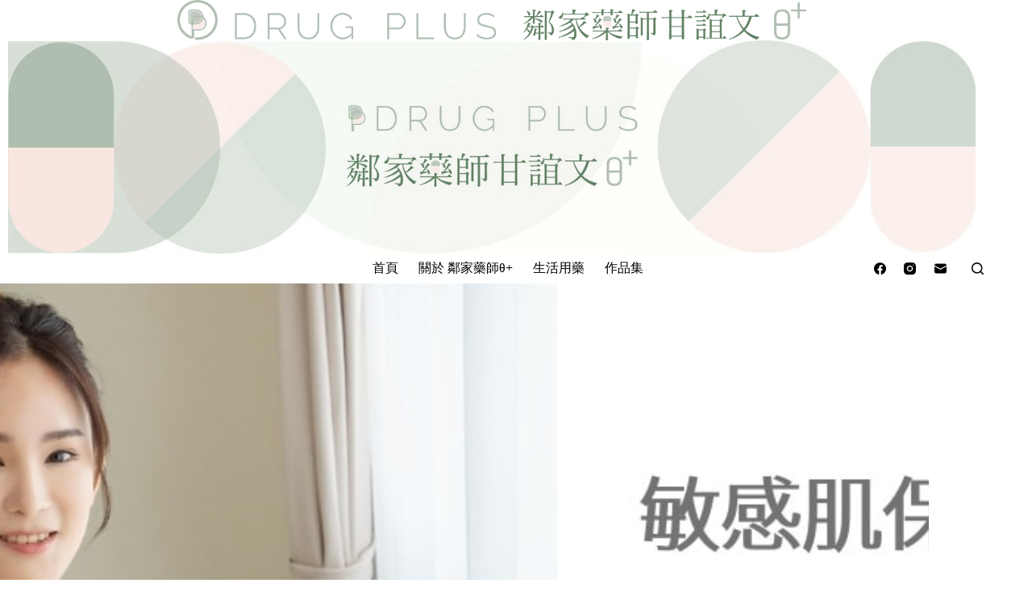

--- FILE ---
content_type: text/html
request_url: https://drugplus.tw/
body_size: 12768
content:
<!doctype html>
<html lang="zh-TW">
<head>
	
	<meta charset="UTF-8">
	<meta name="viewport" content="width=device-width, initial-scale=1, maximum-scale=5, viewport-fit=cover">
	<link rel="profile" href="https://gmpg.org/xfn/11">

	<title>鄰家藥師甘誼文θ+​ &#8211; 斜槓藥師 θ+鄰家藥師，藥局藥師、正確用藥講師、健康媒體專欄作者</title>
<meta name='robots' content='max-image-preview:large, max-snippet:-1, max-video-preview:-1' />
<link rel="canonical" href="https://drugplus.tw/">
<meta name="description" content="斜槓藥師 θ+鄰家藥師，藥局藥師、正確用藥講師、健康媒體專欄作者">
<meta property="og:title" content="鄰家藥師甘誼文θ+​ &#8211; 斜槓藥師 θ+鄰家藥師，藥局藥師、正確用藥講師、健康媒體專欄作者">
<meta property="og:type" content="website">
<meta property="og:description" content="斜槓藥師 θ+鄰家藥師，藥局藥師、正確用藥講師、健康媒體專欄作者">
<meta property="og:url" content="https://drugplus.tw/">
<meta property="og:locale" content="zh_TW">
<meta property="og:site_name" content="鄰家藥師甘誼文θ+​">
<meta name="twitter:card" content="summary_large_image">
<link rel='dns-prefetch' href='//fonts.googleapis.com' />
<style id='wp-img-auto-sizes-contain-inline-css'>
img:is([sizes=auto i],[sizes^="auto," i]){contain-intrinsic-size:3000px 1500px}
/*# sourceURL=wp-img-auto-sizes-contain-inline-css */
</style>
<link rel='stylesheet' id='blocksy-dynamic-global-css' href='https://drugplus.tw/wp-content/uploads/blocksy/css/global.css?ver=81410' media='all' />
<link rel='stylesheet' id='sbi_styles-css' href='https://drugplus.tw/wp-content/plugins/instagram-feed/css/sbi-styles.min.css?ver=6.10.0' media='all' />
<link rel='stylesheet' id='wp-block-library-css' href='https://drugplus.tw/wp-includes/css/dist/block-library/style.min.css?ver=6.9' media='all' />
<style id='global-styles-inline-css'>
:root{--wp--preset--aspect-ratio--square: 1;--wp--preset--aspect-ratio--4-3: 4/3;--wp--preset--aspect-ratio--3-4: 3/4;--wp--preset--aspect-ratio--3-2: 3/2;--wp--preset--aspect-ratio--2-3: 2/3;--wp--preset--aspect-ratio--16-9: 16/9;--wp--preset--aspect-ratio--9-16: 9/16;--wp--preset--color--black: #000000;--wp--preset--color--cyan-bluish-gray: #abb8c3;--wp--preset--color--white: #ffffff;--wp--preset--color--pale-pink: #f78da7;--wp--preset--color--vivid-red: #cf2e2e;--wp--preset--color--luminous-vivid-orange: #ff6900;--wp--preset--color--luminous-vivid-amber: #fcb900;--wp--preset--color--light-green-cyan: #7bdcb5;--wp--preset--color--vivid-green-cyan: #00d084;--wp--preset--color--pale-cyan-blue: #8ed1fc;--wp--preset--color--vivid-cyan-blue: #0693e3;--wp--preset--color--vivid-purple: #9b51e0;--wp--preset--color--palette-color-1: var(--theme-palette-color-1, #FB7258);--wp--preset--color--palette-color-2: var(--theme-palette-color-2, #F74D67);--wp--preset--color--palette-color-3: var(--theme-palette-color-3, #6e6d76);--wp--preset--color--palette-color-4: var(--theme-palette-color-4, #0e0c1b);--wp--preset--color--palette-color-5: var(--theme-palette-color-5, #DFDFE2);--wp--preset--color--palette-color-6: var(--theme-palette-color-6, #F4F4F5);--wp--preset--color--palette-color-7: var(--theme-palette-color-7, #FBFBFB);--wp--preset--color--palette-color-8: var(--theme-palette-color-8, #ffffff);--wp--preset--gradient--vivid-cyan-blue-to-vivid-purple: linear-gradient(135deg,rgb(6,147,227) 0%,rgb(155,81,224) 100%);--wp--preset--gradient--light-green-cyan-to-vivid-green-cyan: linear-gradient(135deg,rgb(122,220,180) 0%,rgb(0,208,130) 100%);--wp--preset--gradient--luminous-vivid-amber-to-luminous-vivid-orange: linear-gradient(135deg,rgb(252,185,0) 0%,rgb(255,105,0) 100%);--wp--preset--gradient--luminous-vivid-orange-to-vivid-red: linear-gradient(135deg,rgb(255,105,0) 0%,rgb(207,46,46) 100%);--wp--preset--gradient--very-light-gray-to-cyan-bluish-gray: linear-gradient(135deg,rgb(238,238,238) 0%,rgb(169,184,195) 100%);--wp--preset--gradient--cool-to-warm-spectrum: linear-gradient(135deg,rgb(74,234,220) 0%,rgb(151,120,209) 20%,rgb(207,42,186) 40%,rgb(238,44,130) 60%,rgb(251,105,98) 80%,rgb(254,248,76) 100%);--wp--preset--gradient--blush-light-purple: linear-gradient(135deg,rgb(255,206,236) 0%,rgb(152,150,240) 100%);--wp--preset--gradient--blush-bordeaux: linear-gradient(135deg,rgb(254,205,165) 0%,rgb(254,45,45) 50%,rgb(107,0,62) 100%);--wp--preset--gradient--luminous-dusk: linear-gradient(135deg,rgb(255,203,112) 0%,rgb(199,81,192) 50%,rgb(65,88,208) 100%);--wp--preset--gradient--pale-ocean: linear-gradient(135deg,rgb(255,245,203) 0%,rgb(182,227,212) 50%,rgb(51,167,181) 100%);--wp--preset--gradient--electric-grass: linear-gradient(135deg,rgb(202,248,128) 0%,rgb(113,206,126) 100%);--wp--preset--gradient--midnight: linear-gradient(135deg,rgb(2,3,129) 0%,rgb(40,116,252) 100%);--wp--preset--gradient--juicy-peach: linear-gradient(to right, #ffecd2 0%, #fcb69f 100%);--wp--preset--gradient--young-passion: linear-gradient(to right, #ff8177 0%, #ff867a 0%, #ff8c7f 21%, #f99185 52%, #cf556c 78%, #b12a5b 100%);--wp--preset--gradient--true-sunset: linear-gradient(to right, #fa709a 0%, #fee140 100%);--wp--preset--gradient--morpheus-den: linear-gradient(to top, #30cfd0 0%, #330867 100%);--wp--preset--gradient--plum-plate: linear-gradient(135deg, #667eea 0%, #764ba2 100%);--wp--preset--gradient--aqua-splash: linear-gradient(15deg, #13547a 0%, #80d0c7 100%);--wp--preset--gradient--love-kiss: linear-gradient(to top, #ff0844 0%, #ffb199 100%);--wp--preset--gradient--new-retrowave: linear-gradient(to top, #3b41c5 0%, #a981bb 49%, #ffc8a9 100%);--wp--preset--gradient--plum-bath: linear-gradient(to top, #cc208e 0%, #6713d2 100%);--wp--preset--gradient--high-flight: linear-gradient(to right, #0acffe 0%, #495aff 100%);--wp--preset--gradient--teen-party: linear-gradient(-225deg, #FF057C 0%, #8D0B93 50%, #321575 100%);--wp--preset--gradient--fabled-sunset: linear-gradient(-225deg, #231557 0%, #44107A 29%, #FF1361 67%, #FFF800 100%);--wp--preset--gradient--arielle-smile: radial-gradient(circle 248px at center, #16d9e3 0%, #30c7ec 47%, #46aef7 100%);--wp--preset--gradient--itmeo-branding: linear-gradient(180deg, #2af598 0%, #009efd 100%);--wp--preset--gradient--deep-blue: linear-gradient(to right, #6a11cb 0%, #2575fc 100%);--wp--preset--gradient--strong-bliss: linear-gradient(to right, #f78ca0 0%, #f9748f 19%, #fd868c 60%, #fe9a8b 100%);--wp--preset--gradient--sweet-period: linear-gradient(to top, #3f51b1 0%, #5a55ae 13%, #7b5fac 25%, #8f6aae 38%, #a86aa4 50%, #cc6b8e 62%, #f18271 75%, #f3a469 87%, #f7c978 100%);--wp--preset--gradient--purple-division: linear-gradient(to top, #7028e4 0%, #e5b2ca 100%);--wp--preset--gradient--cold-evening: linear-gradient(to top, #0c3483 0%, #a2b6df 100%, #6b8cce 100%, #a2b6df 100%);--wp--preset--gradient--mountain-rock: linear-gradient(to right, #868f96 0%, #596164 100%);--wp--preset--gradient--desert-hump: linear-gradient(to top, #c79081 0%, #dfa579 100%);--wp--preset--gradient--ethernal-constance: linear-gradient(to top, #09203f 0%, #537895 100%);--wp--preset--gradient--happy-memories: linear-gradient(-60deg, #ff5858 0%, #f09819 100%);--wp--preset--gradient--grown-early: linear-gradient(to top, #0ba360 0%, #3cba92 100%);--wp--preset--gradient--morning-salad: linear-gradient(-225deg, #B7F8DB 0%, #50A7C2 100%);--wp--preset--gradient--night-call: linear-gradient(-225deg, #AC32E4 0%, #7918F2 48%, #4801FF 100%);--wp--preset--gradient--mind-crawl: linear-gradient(-225deg, #473B7B 0%, #3584A7 51%, #30D2BE 100%);--wp--preset--gradient--angel-care: linear-gradient(-225deg, #FFE29F 0%, #FFA99F 48%, #FF719A 100%);--wp--preset--gradient--juicy-cake: linear-gradient(to top, #e14fad 0%, #f9d423 100%);--wp--preset--gradient--rich-metal: linear-gradient(to right, #d7d2cc 0%, #304352 100%);--wp--preset--gradient--mole-hall: linear-gradient(-20deg, #616161 0%, #9bc5c3 100%);--wp--preset--gradient--cloudy-knoxville: linear-gradient(120deg, #fdfbfb 0%, #ebedee 100%);--wp--preset--gradient--soft-grass: linear-gradient(to top, #c1dfc4 0%, #deecdd 100%);--wp--preset--gradient--saint-petersburg: linear-gradient(135deg, #f5f7fa 0%, #c3cfe2 100%);--wp--preset--gradient--everlasting-sky: linear-gradient(135deg, #fdfcfb 0%, #e2d1c3 100%);--wp--preset--gradient--kind-steel: linear-gradient(-20deg, #e9defa 0%, #fbfcdb 100%);--wp--preset--gradient--over-sun: linear-gradient(60deg, #abecd6 0%, #fbed96 100%);--wp--preset--gradient--premium-white: linear-gradient(to top, #d5d4d0 0%, #d5d4d0 1%, #eeeeec 31%, #efeeec 75%, #e9e9e7 100%);--wp--preset--gradient--clean-mirror: linear-gradient(45deg, #93a5cf 0%, #e4efe9 100%);--wp--preset--gradient--wild-apple: linear-gradient(to top, #d299c2 0%, #fef9d7 100%);--wp--preset--gradient--snow-again: linear-gradient(to top, #e6e9f0 0%, #eef1f5 100%);--wp--preset--gradient--confident-cloud: linear-gradient(to top, #dad4ec 0%, #dad4ec 1%, #f3e7e9 100%);--wp--preset--gradient--glass-water: linear-gradient(to top, #dfe9f3 0%, white 100%);--wp--preset--gradient--perfect-white: linear-gradient(-225deg, #E3FDF5 0%, #FFE6FA 100%);--wp--preset--font-size--small: 13px;--wp--preset--font-size--medium: 20px;--wp--preset--font-size--large: clamp(22px, 1.375rem + ((1vw - 3.2px) * 0.625), 30px);--wp--preset--font-size--x-large: clamp(30px, 1.875rem + ((1vw - 3.2px) * 1.563), 50px);--wp--preset--font-size--xx-large: clamp(45px, 2.813rem + ((1vw - 3.2px) * 2.734), 80px);--wp--preset--spacing--20: 0.44rem;--wp--preset--spacing--30: 0.67rem;--wp--preset--spacing--40: 1rem;--wp--preset--spacing--50: 1.5rem;--wp--preset--spacing--60: 2.25rem;--wp--preset--spacing--70: 3.38rem;--wp--preset--spacing--80: 5.06rem;--wp--preset--shadow--natural: 6px 6px 9px rgba(0, 0, 0, 0.2);--wp--preset--shadow--deep: 12px 12px 50px rgba(0, 0, 0, 0.4);--wp--preset--shadow--sharp: 6px 6px 0px rgba(0, 0, 0, 0.2);--wp--preset--shadow--outlined: 6px 6px 0px -3px rgb(255, 255, 255), 6px 6px rgb(0, 0, 0);--wp--preset--shadow--crisp: 6px 6px 0px rgb(0, 0, 0);}:root { --wp--style--global--content-size: var(--theme-block-max-width);--wp--style--global--wide-size: var(--theme-block-wide-max-width); }:where(body) { margin: 0; }.wp-site-blocks > .alignleft { float: left; margin-right: 2em; }.wp-site-blocks > .alignright { float: right; margin-left: 2em; }.wp-site-blocks > .aligncenter { justify-content: center; margin-left: auto; margin-right: auto; }:where(.wp-site-blocks) > * { margin-block-start: var(--theme-content-spacing); margin-block-end: 0; }:where(.wp-site-blocks) > :first-child { margin-block-start: 0; }:where(.wp-site-blocks) > :last-child { margin-block-end: 0; }:root { --wp--style--block-gap: var(--theme-content-spacing); }:root :where(.is-layout-flow) > :first-child{margin-block-start: 0;}:root :where(.is-layout-flow) > :last-child{margin-block-end: 0;}:root :where(.is-layout-flow) > *{margin-block-start: var(--theme-content-spacing);margin-block-end: 0;}:root :where(.is-layout-constrained) > :first-child{margin-block-start: 0;}:root :where(.is-layout-constrained) > :last-child{margin-block-end: 0;}:root :where(.is-layout-constrained) > *{margin-block-start: var(--theme-content-spacing);margin-block-end: 0;}:root :where(.is-layout-flex){gap: var(--theme-content-spacing);}:root :where(.is-layout-grid){gap: var(--theme-content-spacing);}.is-layout-flow > .alignleft{float: left;margin-inline-start: 0;margin-inline-end: 2em;}.is-layout-flow > .alignright{float: right;margin-inline-start: 2em;margin-inline-end: 0;}.is-layout-flow > .aligncenter{margin-left: auto !important;margin-right: auto !important;}.is-layout-constrained > .alignleft{float: left;margin-inline-start: 0;margin-inline-end: 2em;}.is-layout-constrained > .alignright{float: right;margin-inline-start: 2em;margin-inline-end: 0;}.is-layout-constrained > .aligncenter{margin-left: auto !important;margin-right: auto !important;}.is-layout-constrained > :where(:not(.alignleft):not(.alignright):not(.alignfull)){max-width: var(--wp--style--global--content-size);margin-left: auto !important;margin-right: auto !important;}.is-layout-constrained > .alignwide{max-width: var(--wp--style--global--wide-size);}body .is-layout-flex{display: flex;}.is-layout-flex{flex-wrap: wrap;align-items: center;}.is-layout-flex > :is(*, div){margin: 0;}body .is-layout-grid{display: grid;}.is-layout-grid > :is(*, div){margin: 0;}body{padding-top: 0px;padding-right: 0px;padding-bottom: 0px;padding-left: 0px;}:root :where(.wp-element-button, .wp-block-button__link){font-style: inherit;font-weight: inherit;letter-spacing: inherit;text-transform: inherit;}.has-black-color{color: var(--wp--preset--color--black) !important;}.has-cyan-bluish-gray-color{color: var(--wp--preset--color--cyan-bluish-gray) !important;}.has-white-color{color: var(--wp--preset--color--white) !important;}.has-pale-pink-color{color: var(--wp--preset--color--pale-pink) !important;}.has-vivid-red-color{color: var(--wp--preset--color--vivid-red) !important;}.has-luminous-vivid-orange-color{color: var(--wp--preset--color--luminous-vivid-orange) !important;}.has-luminous-vivid-amber-color{color: var(--wp--preset--color--luminous-vivid-amber) !important;}.has-light-green-cyan-color{color: var(--wp--preset--color--light-green-cyan) !important;}.has-vivid-green-cyan-color{color: var(--wp--preset--color--vivid-green-cyan) !important;}.has-pale-cyan-blue-color{color: var(--wp--preset--color--pale-cyan-blue) !important;}.has-vivid-cyan-blue-color{color: var(--wp--preset--color--vivid-cyan-blue) !important;}.has-vivid-purple-color{color: var(--wp--preset--color--vivid-purple) !important;}.has-palette-color-1-color{color: var(--wp--preset--color--palette-color-1) !important;}.has-palette-color-2-color{color: var(--wp--preset--color--palette-color-2) !important;}.has-palette-color-3-color{color: var(--wp--preset--color--palette-color-3) !important;}.has-palette-color-4-color{color: var(--wp--preset--color--palette-color-4) !important;}.has-palette-color-5-color{color: var(--wp--preset--color--palette-color-5) !important;}.has-palette-color-6-color{color: var(--wp--preset--color--palette-color-6) !important;}.has-palette-color-7-color{color: var(--wp--preset--color--palette-color-7) !important;}.has-palette-color-8-color{color: var(--wp--preset--color--palette-color-8) !important;}.has-black-background-color{background-color: var(--wp--preset--color--black) !important;}.has-cyan-bluish-gray-background-color{background-color: var(--wp--preset--color--cyan-bluish-gray) !important;}.has-white-background-color{background-color: var(--wp--preset--color--white) !important;}.has-pale-pink-background-color{background-color: var(--wp--preset--color--pale-pink) !important;}.has-vivid-red-background-color{background-color: var(--wp--preset--color--vivid-red) !important;}.has-luminous-vivid-orange-background-color{background-color: var(--wp--preset--color--luminous-vivid-orange) !important;}.has-luminous-vivid-amber-background-color{background-color: var(--wp--preset--color--luminous-vivid-amber) !important;}.has-light-green-cyan-background-color{background-color: var(--wp--preset--color--light-green-cyan) !important;}.has-vivid-green-cyan-background-color{background-color: var(--wp--preset--color--vivid-green-cyan) !important;}.has-pale-cyan-blue-background-color{background-color: var(--wp--preset--color--pale-cyan-blue) !important;}.has-vivid-cyan-blue-background-color{background-color: var(--wp--preset--color--vivid-cyan-blue) !important;}.has-vivid-purple-background-color{background-color: var(--wp--preset--color--vivid-purple) !important;}.has-palette-color-1-background-color{background-color: var(--wp--preset--color--palette-color-1) !important;}.has-palette-color-2-background-color{background-color: var(--wp--preset--color--palette-color-2) !important;}.has-palette-color-3-background-color{background-color: var(--wp--preset--color--palette-color-3) !important;}.has-palette-color-4-background-color{background-color: var(--wp--preset--color--palette-color-4) !important;}.has-palette-color-5-background-color{background-color: var(--wp--preset--color--palette-color-5) !important;}.has-palette-color-6-background-color{background-color: var(--wp--preset--color--palette-color-6) !important;}.has-palette-color-7-background-color{background-color: var(--wp--preset--color--palette-color-7) !important;}.has-palette-color-8-background-color{background-color: var(--wp--preset--color--palette-color-8) !important;}.has-black-border-color{border-color: var(--wp--preset--color--black) !important;}.has-cyan-bluish-gray-border-color{border-color: var(--wp--preset--color--cyan-bluish-gray) !important;}.has-white-border-color{border-color: var(--wp--preset--color--white) !important;}.has-pale-pink-border-color{border-color: var(--wp--preset--color--pale-pink) !important;}.has-vivid-red-border-color{border-color: var(--wp--preset--color--vivid-red) !important;}.has-luminous-vivid-orange-border-color{border-color: var(--wp--preset--color--luminous-vivid-orange) !important;}.has-luminous-vivid-amber-border-color{border-color: var(--wp--preset--color--luminous-vivid-amber) !important;}.has-light-green-cyan-border-color{border-color: var(--wp--preset--color--light-green-cyan) !important;}.has-vivid-green-cyan-border-color{border-color: var(--wp--preset--color--vivid-green-cyan) !important;}.has-pale-cyan-blue-border-color{border-color: var(--wp--preset--color--pale-cyan-blue) !important;}.has-vivid-cyan-blue-border-color{border-color: var(--wp--preset--color--vivid-cyan-blue) !important;}.has-vivid-purple-border-color{border-color: var(--wp--preset--color--vivid-purple) !important;}.has-palette-color-1-border-color{border-color: var(--wp--preset--color--palette-color-1) !important;}.has-palette-color-2-border-color{border-color: var(--wp--preset--color--palette-color-2) !important;}.has-palette-color-3-border-color{border-color: var(--wp--preset--color--palette-color-3) !important;}.has-palette-color-4-border-color{border-color: var(--wp--preset--color--palette-color-4) !important;}.has-palette-color-5-border-color{border-color: var(--wp--preset--color--palette-color-5) !important;}.has-palette-color-6-border-color{border-color: var(--wp--preset--color--palette-color-6) !important;}.has-palette-color-7-border-color{border-color: var(--wp--preset--color--palette-color-7) !important;}.has-palette-color-8-border-color{border-color: var(--wp--preset--color--palette-color-8) !important;}.has-vivid-cyan-blue-to-vivid-purple-gradient-background{background: var(--wp--preset--gradient--vivid-cyan-blue-to-vivid-purple) !important;}.has-light-green-cyan-to-vivid-green-cyan-gradient-background{background: var(--wp--preset--gradient--light-green-cyan-to-vivid-green-cyan) !important;}.has-luminous-vivid-amber-to-luminous-vivid-orange-gradient-background{background: var(--wp--preset--gradient--luminous-vivid-amber-to-luminous-vivid-orange) !important;}.has-luminous-vivid-orange-to-vivid-red-gradient-background{background: var(--wp--preset--gradient--luminous-vivid-orange-to-vivid-red) !important;}.has-very-light-gray-to-cyan-bluish-gray-gradient-background{background: var(--wp--preset--gradient--very-light-gray-to-cyan-bluish-gray) !important;}.has-cool-to-warm-spectrum-gradient-background{background: var(--wp--preset--gradient--cool-to-warm-spectrum) !important;}.has-blush-light-purple-gradient-background{background: var(--wp--preset--gradient--blush-light-purple) !important;}.has-blush-bordeaux-gradient-background{background: var(--wp--preset--gradient--blush-bordeaux) !important;}.has-luminous-dusk-gradient-background{background: var(--wp--preset--gradient--luminous-dusk) !important;}.has-pale-ocean-gradient-background{background: var(--wp--preset--gradient--pale-ocean) !important;}.has-electric-grass-gradient-background{background: var(--wp--preset--gradient--electric-grass) !important;}.has-midnight-gradient-background{background: var(--wp--preset--gradient--midnight) !important;}.has-juicy-peach-gradient-background{background: var(--wp--preset--gradient--juicy-peach) !important;}.has-young-passion-gradient-background{background: var(--wp--preset--gradient--young-passion) !important;}.has-true-sunset-gradient-background{background: var(--wp--preset--gradient--true-sunset) !important;}.has-morpheus-den-gradient-background{background: var(--wp--preset--gradient--morpheus-den) !important;}.has-plum-plate-gradient-background{background: var(--wp--preset--gradient--plum-plate) !important;}.has-aqua-splash-gradient-background{background: var(--wp--preset--gradient--aqua-splash) !important;}.has-love-kiss-gradient-background{background: var(--wp--preset--gradient--love-kiss) !important;}.has-new-retrowave-gradient-background{background: var(--wp--preset--gradient--new-retrowave) !important;}.has-plum-bath-gradient-background{background: var(--wp--preset--gradient--plum-bath) !important;}.has-high-flight-gradient-background{background: var(--wp--preset--gradient--high-flight) !important;}.has-teen-party-gradient-background{background: var(--wp--preset--gradient--teen-party) !important;}.has-fabled-sunset-gradient-background{background: var(--wp--preset--gradient--fabled-sunset) !important;}.has-arielle-smile-gradient-background{background: var(--wp--preset--gradient--arielle-smile) !important;}.has-itmeo-branding-gradient-background{background: var(--wp--preset--gradient--itmeo-branding) !important;}.has-deep-blue-gradient-background{background: var(--wp--preset--gradient--deep-blue) !important;}.has-strong-bliss-gradient-background{background: var(--wp--preset--gradient--strong-bliss) !important;}.has-sweet-period-gradient-background{background: var(--wp--preset--gradient--sweet-period) !important;}.has-purple-division-gradient-background{background: var(--wp--preset--gradient--purple-division) !important;}.has-cold-evening-gradient-background{background: var(--wp--preset--gradient--cold-evening) !important;}.has-mountain-rock-gradient-background{background: var(--wp--preset--gradient--mountain-rock) !important;}.has-desert-hump-gradient-background{background: var(--wp--preset--gradient--desert-hump) !important;}.has-ethernal-constance-gradient-background{background: var(--wp--preset--gradient--ethernal-constance) !important;}.has-happy-memories-gradient-background{background: var(--wp--preset--gradient--happy-memories) !important;}.has-grown-early-gradient-background{background: var(--wp--preset--gradient--grown-early) !important;}.has-morning-salad-gradient-background{background: var(--wp--preset--gradient--morning-salad) !important;}.has-night-call-gradient-background{background: var(--wp--preset--gradient--night-call) !important;}.has-mind-crawl-gradient-background{background: var(--wp--preset--gradient--mind-crawl) !important;}.has-angel-care-gradient-background{background: var(--wp--preset--gradient--angel-care) !important;}.has-juicy-cake-gradient-background{background: var(--wp--preset--gradient--juicy-cake) !important;}.has-rich-metal-gradient-background{background: var(--wp--preset--gradient--rich-metal) !important;}.has-mole-hall-gradient-background{background: var(--wp--preset--gradient--mole-hall) !important;}.has-cloudy-knoxville-gradient-background{background: var(--wp--preset--gradient--cloudy-knoxville) !important;}.has-soft-grass-gradient-background{background: var(--wp--preset--gradient--soft-grass) !important;}.has-saint-petersburg-gradient-background{background: var(--wp--preset--gradient--saint-petersburg) !important;}.has-everlasting-sky-gradient-background{background: var(--wp--preset--gradient--everlasting-sky) !important;}.has-kind-steel-gradient-background{background: var(--wp--preset--gradient--kind-steel) !important;}.has-over-sun-gradient-background{background: var(--wp--preset--gradient--over-sun) !important;}.has-premium-white-gradient-background{background: var(--wp--preset--gradient--premium-white) !important;}.has-clean-mirror-gradient-background{background: var(--wp--preset--gradient--clean-mirror) !important;}.has-wild-apple-gradient-background{background: var(--wp--preset--gradient--wild-apple) !important;}.has-snow-again-gradient-background{background: var(--wp--preset--gradient--snow-again) !important;}.has-confident-cloud-gradient-background{background: var(--wp--preset--gradient--confident-cloud) !important;}.has-glass-water-gradient-background{background: var(--wp--preset--gradient--glass-water) !important;}.has-perfect-white-gradient-background{background: var(--wp--preset--gradient--perfect-white) !important;}.has-small-font-size{font-size: var(--wp--preset--font-size--small) !important;}.has-medium-font-size{font-size: var(--wp--preset--font-size--medium) !important;}.has-large-font-size{font-size: var(--wp--preset--font-size--large) !important;}.has-x-large-font-size{font-size: var(--wp--preset--font-size--x-large) !important;}.has-xx-large-font-size{font-size: var(--wp--preset--font-size--xx-large) !important;}
:root :where(.wp-block-pullquote){font-size: clamp(0.984em, 0.984rem + ((1vw - 0.2em) * 0.645), 1.5em);line-height: 1.6;}
/*# sourceURL=global-styles-inline-css */
</style>
<link rel='stylesheet' id='ct-main-styles-css' href='https://drugplus.tw/wp-content/themes/blocksy/static/bundle/main.min.css?ver=2.1.25' media='all' />
<link rel='stylesheet' id='ct-admin-frontend-styles-css' href='https://drugplus.tw/wp-content/themes/blocksy/static/bundle/admin-frontend.min.css?ver=2.1.25' media='all' />
<link rel='stylesheet' id='ct-elementor-styles-css' href='https://drugplus.tw/wp-content/themes/blocksy/static/bundle/elementor-frontend.min.css?ver=2.1.25' media='all' />
<link rel='stylesheet' id='ct-sidebar-styles-css' href='https://drugplus.tw/wp-content/themes/blocksy/static/bundle/sidebar.min.css?ver=2.1.25' media='all' />
<link rel='stylesheet' id='chld_thm_cfg_child-css' href='https://drugplus.tw/wp-content/themes/blocksy-child/style.css?ver=6.9' media='all' />
<link rel='stylesheet' id='blocksy-fonts-font-source-google-css' href='https://fonts.googleapis.com/css2?family=Noto%20Serif%20TC:wght@700&#038;display=swap' media='all' />
<link rel="preconnect" href="https://fonts.gstatic.com/" crossorigin /><link rel="preconnect" href="https://fonts.googleapis.com/" crossorigin /><noscript><link rel='stylesheet' href='https://drugplus.tw/wp-content/themes/blocksy/static/bundle/no-scripts.min.css' type='text/css'></noscript>

<!-- Google tag (gtag.js) -->
<script async src="https://www.googletagmanager.com/gtag/js?id=G-NEGLKJX303"></script>
<script>
  window.dataLayer = window.dataLayer || [];
  function gtag(){dataLayer.push(arguments);}
  gtag('js', new Date());

  gtag('config', 'G-NEGLKJX303');
</script>
<link rel="icon" href="https://drugplus.tw/wp-content/uploads/2022/08/cropped-220822_Icon.jpg" sizes="32x32" />
<link rel="icon" href="https://drugplus.tw/wp-content/uploads/2022/08/cropped-220822_Icon.jpg" sizes="192x192" />
<link rel="apple-touch-icon" href="https://drugplus.tw/wp-content/uploads/2022/08/cropped-220822_Icon.jpg" />
<meta name="msapplication-TileImage" content="https://drugplus.tw/wp-content/uploads/2022/08/cropped-220822_Icon.jpg" />
		<style id="wp-custom-css">
			.entry-content h2 {
    font-family: 'Noto Serif TC', sans-serif;
    color:rgba(249, 133, 150, 0.64);
    font-weight: 700;
    font-size: 22px;
    background-color: #F7F7F7;
    border-left: 5px solid rgba(93, 112, 97, 0.94);
    margin: 40px 0 20px;
    padding: 5px 0 5px 15px;
}		</style>
			</head>


<body class="home blog wp-custom-logo wp-embed-responsive wp-theme-blocksy wp-child-theme-blocksy-child" data-link="type-3" data-prefix="blog" data-header="type-1:sticky" data-footer="type-1">

<a class="skip-link screen-reader-text" href="#main">跳至主要內容</a><div class="ct-drawer-canvas" data-location="start">
		<div id="search-modal" class="ct-panel" data-behaviour="modal" role="dialog" aria-label="搜尋對話框" inert>
			<div class="ct-panel-actions">
				<button class="ct-toggle-close" data-type="type-1" aria-label="關閉搜尋互動視窗">
					<svg class="ct-icon" width="12" height="12" viewBox="0 0 15 15"><path d="M1 15a1 1 0 01-.71-.29 1 1 0 010-1.41l5.8-5.8-5.8-5.8A1 1 0 011.7.29l5.8 5.8 5.8-5.8a1 1 0 011.41 1.41l-5.8 5.8 5.8 5.8a1 1 0 01-1.41 1.41l-5.8-5.8-5.8 5.8A1 1 0 011 15z"/></svg>				</button>
			</div>

			<div class="ct-panel-content">
				

<form role="search" method="get" class="ct-search-form"  action="https://drugplus.tw/" aria-haspopup="listbox" data-live-results="thumbs">

	<input
		type="search" class="modal-field"		placeholder="搜尋"
		value=""
		name="s"
		autocomplete="off"
		title="搜尋..."
		aria-label="搜尋..."
			>

	<div class="ct-search-form-controls">
		
		<button type="submit" class="wp-element-button" data-button="icon" aria-label="搜尋按鈕">
			<svg class="ct-icon ct-search-button-content" aria-hidden="true" width="15" height="15" viewBox="0 0 15 15"><path d="M14.8,13.7L12,11c0.9-1.2,1.5-2.6,1.5-4.2c0-3.7-3-6.8-6.8-6.8S0,3,0,6.8s3,6.8,6.8,6.8c1.6,0,3.1-0.6,4.2-1.5l2.8,2.8c0.1,0.1,0.3,0.2,0.5,0.2s0.4-0.1,0.5-0.2C15.1,14.5,15.1,14,14.8,13.7z M1.5,6.8c0-2.9,2.4-5.2,5.2-5.2S12,3.9,12,6.8S9.6,12,6.8,12S1.5,9.6,1.5,6.8z"/></svg>
			<span class="ct-ajax-loader">
				<svg viewBox="0 0 24 24">
					<circle cx="12" cy="12" r="10" opacity="0.2" fill="none" stroke="currentColor" stroke-miterlimit="10" stroke-width="2"/>

					<path d="m12,2c5.52,0,10,4.48,10,10" fill="none" stroke="currentColor" stroke-linecap="round" stroke-miterlimit="10" stroke-width="2">
						<animateTransform
							attributeName="transform"
							attributeType="XML"
							type="rotate"
							dur="0.6s"
							from="0 12 12"
							to="360 12 12"
							repeatCount="indefinite"
						/>
					</path>
				</svg>
			</span>
		</button>

		
					<input type="hidden" name="ct_post_type" value="post:page">
		
		

			</div>

			<div class="screen-reader-text" aria-live="polite" role="status">
			找不到符合條件的結果		</div>
	
</form>


			</div>
		</div>

		<div id="offcanvas" class="ct-panel ct-header" data-behaviour="left-side" role="dialog" aria-label="滑入對話框" inert=""><div class="ct-panel-inner">
		<div class="ct-panel-actions">
			
			<button class="ct-toggle-close" data-type="type-2" aria-label="關閉側選單">
				<svg class="ct-icon" width="12" height="12" viewBox="0 0 15 15"><path d="M1 15a1 1 0 01-.71-.29 1 1 0 010-1.41l5.8-5.8-5.8-5.8A1 1 0 011.7.29l5.8 5.8 5.8-5.8a1 1 0 011.41 1.41l-5.8 5.8 5.8 5.8a1 1 0 01-1.41 1.41l-5.8-5.8-5.8 5.8A1 1 0 011 15z"/></svg>
			</button>
		</div>
		<div class="ct-panel-content" data-device="desktop"><div class="ct-panel-content-inner"></div></div><div class="ct-panel-content" data-device="mobile"><div class="ct-panel-content-inner">
<div
	class="ct-header-socials "
	data-id="socials">

	
		<div class="ct-social-box" data-color="custom" data-icon-size="custom" data-icons-type="rounded:solid" >
			
			
							
				<a href="#" data-network="facebook" aria-label="Facebook" target="_blank" rel="noopener noreferrer nofollow">
					<span class="ct-icon-container">
					<svg
					width="20px"
					height="20px"
					viewBox="0 0 20 20"
					aria-hidden="true">
						<path d="M20,10.1c0-5.5-4.5-10-10-10S0,4.5,0,10.1c0,5,3.7,9.1,8.4,9.9v-7H5.9v-2.9h2.5V7.9C8.4,5.4,9.9,4,12.2,4c1.1,0,2.2,0.2,2.2,0.2v2.5h-1.3c-1.2,0-1.6,0.8-1.6,1.6v1.9h2.8L13.9,13h-2.3v7C16.3,19.2,20,15.1,20,10.1z"/>
					</svg>
				</span>				</a>
							
				<a href="#" data-network="instagram" aria-label="Instagram" target="_blank" rel="noopener noreferrer nofollow">
					<span class="ct-icon-container">
					<svg
					width="20"
					height="20"
					viewBox="0 0 20 20"
					aria-hidden="true">
						<circle cx="10" cy="10" r="3.3"/>
						<path d="M14.2,0H5.8C2.6,0,0,2.6,0,5.8v8.3C0,17.4,2.6,20,5.8,20h8.3c3.2,0,5.8-2.6,5.8-5.8V5.8C20,2.6,17.4,0,14.2,0zM10,15c-2.8,0-5-2.2-5-5s2.2-5,5-5s5,2.2,5,5S12.8,15,10,15z M15.8,5C15.4,5,15,4.6,15,4.2s0.4-0.8,0.8-0.8s0.8,0.4,0.8,0.8S16.3,5,15.8,5z"/>
					</svg>
				</span>				</a>
							
				<a href="#" data-network="email" aria-label="電子郵件" target="_blank" rel="noopener noreferrer nofollow">
					<span class="ct-icon-container">
					<svg
					width="20"
					height="20"
					viewBox="0 0 20 20"
					aria-hidden="true">
						<path d="M10,10.1L0,4.7C0.1,3.2,1.4,2,3,2h14c1.6,0,2.9,1.2,3,2.8L10,10.1z M10,11.8c-0.1,0-0.2,0-0.4-0.1L0,6.4V15c0,1.7,1.3,3,3,3h4.9h4.3H17c1.7,0,3-1.3,3-3V6.4l-9.6,5.2C10.2,11.7,10.1,11.7,10,11.8z"/>
					</svg>
				</span>				</a>
			
			
					</div>

	
</div>

<nav
	class="mobile-menu menu-container"
	data-id="mobile-menu" data-interaction="click" data-toggle-type="type-1" data-submenu-dots="yes"	aria-label="pc+m">

	<ul id="menu-pcm-1" class=""><li class="menu-item menu-item-type-custom menu-item-object-custom current-menu-item current_page_item menu-item-home menu-item-40"><a href="https://drugplus.tw" aria-current="page" class="ct-menu-link">首頁</a></li>
<li class="menu-item menu-item-type-post_type menu-item-object-page menu-item-41"><a href="https://drugplus.tw/about-drugplus/" class="ct-menu-link">關於 鄰家藥師θ+</a></li>
<li class="menu-item menu-item-type-taxonomy menu-item-object-category menu-item-42"><a href="https://drugplus.tw/category/%e7%94%9f%e6%b4%bb%e7%94%a8%e8%97%a5/" class="ct-menu-link">生活用藥</a></li>
<li class="menu-item menu-item-type-taxonomy menu-item-object-category menu-item-127"><a href="https://drugplus.tw/category/%e4%bd%9c%e5%93%81%e9%9b%86/" class="ct-menu-link">作品集</a></li>
</ul></nav>

</div></div></div></div></div>
<div id="main-container">
	<header id="header" class="ct-header" data-id="type-1"><div data-device="desktop"><div data-row="top" data-column-set="1"><div class="ct-container-fluid"><div data-column="middle"><div data-items="">
<div	class="site-branding"
	data-id="logo"	data-logo="top"	>

			<a href="https://drugplus.tw/" class="site-logo-container" rel="home" itemprop="url" ><img width="1200" height="77" src="https://drugplus.tw/wp-content/uploads/2022/08/211127-LOGO-PPT.png" class="default-logo" alt="鄰家藥師甘誼文θ+​" decoding="async" fetchpriority="high" /></a>	
			<div class="site-title-container">
			<span class="site-title ct-hidden-lg"><a href="https://drugplus.tw/" rel="home" >鄰家藥師甘誼文θ+</a></span>			<p class="site-description ct-hidden-sm ct-hidden-md ct-hidden-lg">您的副標題</p>		</div>
	  </div>

</div></div></div></div><div data-row="middle" data-column-set="1"><div class="ct-container-fluid"><div data-column="middle"><div data-items="">
<div
	class="ct-header-text "
	data-id="text">
	<div class="entry-content is-layout-flow">
		<p><img class="alignnone size-full wp-image-58" src="https://drugplus.tw/wp-content/uploads/2022/08/220822_Banner.jpg" alt="" width="2560" height="566" /></p>	</div>
</div>
</div></div></div></div><div class="ct-sticky-container"><div data-sticky="shrink"><div data-row="bottom" data-column-set="3"><div class="ct-container-fluid"><div data-column="start"></div><div data-column="middle"><div data-items="">
<nav
	id="header-menu-1"
	class="header-menu-1 menu-container"
	data-id="menu" data-interaction="hover"	data-menu="type-4"
	data-dropdown="type-1:simple"		data-responsive="no"		aria-label="pc+m">

	<ul id="menu-pcm" class="menu"><li id="menu-item-40" class="menu-item menu-item-type-custom menu-item-object-custom current-menu-item current_page_item menu-item-home menu-item-40"><a href="https://drugplus.tw" aria-current="page" class="ct-menu-link">首頁</a></li>
<li id="menu-item-41" class="menu-item menu-item-type-post_type menu-item-object-page menu-item-41"><a href="https://drugplus.tw/about-drugplus/" class="ct-menu-link">關於 鄰家藥師θ+</a></li>
<li id="menu-item-42" class="menu-item menu-item-type-taxonomy menu-item-object-category menu-item-42"><a href="https://drugplus.tw/category/%e7%94%9f%e6%b4%bb%e7%94%a8%e8%97%a5/" class="ct-menu-link">生活用藥</a></li>
<li id="menu-item-127" class="menu-item menu-item-type-taxonomy menu-item-object-category menu-item-127"><a href="https://drugplus.tw/category/%e4%bd%9c%e5%93%81%e9%9b%86/" class="ct-menu-link">作品集</a></li>
</ul></nav>

</div></div><div data-column="end" data-placements="1"><div data-items="primary">
<div
	class="ct-header-socials "
	data-id="socials">

	
		<div class="ct-social-box" data-color="custom" data-icon-size="custom" data-icons-type="rounded:solid" >
			
			
							
				<a href="#" data-network="facebook" aria-label="Facebook" target="_blank" rel="noopener noreferrer nofollow">
					<span class="ct-icon-container">
					<svg
					width="20px"
					height="20px"
					viewBox="0 0 20 20"
					aria-hidden="true">
						<path d="M20,10.1c0-5.5-4.5-10-10-10S0,4.5,0,10.1c0,5,3.7,9.1,8.4,9.9v-7H5.9v-2.9h2.5V7.9C8.4,5.4,9.9,4,12.2,4c1.1,0,2.2,0.2,2.2,0.2v2.5h-1.3c-1.2,0-1.6,0.8-1.6,1.6v1.9h2.8L13.9,13h-2.3v7C16.3,19.2,20,15.1,20,10.1z"/>
					</svg>
				</span>				</a>
							
				<a href="#" data-network="instagram" aria-label="Instagram" target="_blank" rel="noopener noreferrer nofollow">
					<span class="ct-icon-container">
					<svg
					width="20"
					height="20"
					viewBox="0 0 20 20"
					aria-hidden="true">
						<circle cx="10" cy="10" r="3.3"/>
						<path d="M14.2,0H5.8C2.6,0,0,2.6,0,5.8v8.3C0,17.4,2.6,20,5.8,20h8.3c3.2,0,5.8-2.6,5.8-5.8V5.8C20,2.6,17.4,0,14.2,0zM10,15c-2.8,0-5-2.2-5-5s2.2-5,5-5s5,2.2,5,5S12.8,15,10,15z M15.8,5C15.4,5,15,4.6,15,4.2s0.4-0.8,0.8-0.8s0.8,0.4,0.8,0.8S16.3,5,15.8,5z"/>
					</svg>
				</span>				</a>
							
				<a href="#" data-network="email" aria-label="電子郵件" target="_blank" rel="noopener noreferrer nofollow">
					<span class="ct-icon-container">
					<svg
					width="20"
					height="20"
					viewBox="0 0 20 20"
					aria-hidden="true">
						<path d="M10,10.1L0,4.7C0.1,3.2,1.4,2,3,2h14c1.6,0,2.9,1.2,3,2.8L10,10.1z M10,11.8c-0.1,0-0.2,0-0.4-0.1L0,6.4V15c0,1.7,1.3,3,3,3h4.9h4.3H17c1.7,0,3-1.3,3-3V6.4l-9.6,5.2C10.2,11.7,10.1,11.7,10,11.8z"/>
					</svg>
				</span>				</a>
			
			
					</div>

	
</div>

<button
	class="ct-header-search ct-toggle "
	data-toggle-panel="#search-modal"
	aria-controls="search-modal"
	aria-label=""
	data-label="left"
	data-id="search">

	<span class="ct-label " aria-hidden="true"></span>

	<svg class="ct-icon" aria-hidden="true" width="15" height="15" viewBox="0 0 15 15"><path d="M14.8,13.7L12,11c0.9-1.2,1.5-2.6,1.5-4.2c0-3.7-3-6.8-6.8-6.8S0,3,0,6.8s3,6.8,6.8,6.8c1.6,0,3.1-0.6,4.2-1.5l2.8,2.8c0.1,0.1,0.3,0.2,0.5,0.2s0.4-0.1,0.5-0.2C15.1,14.5,15.1,14,14.8,13.7z M1.5,6.8c0-2.9,2.4-5.2,5.2-5.2S12,3.9,12,6.8S9.6,12,6.8,12S1.5,9.6,1.5,6.8z"/></svg></button>
</div></div></div></div></div></div></div><div data-device="mobile"><div class="ct-sticky-container"><div data-sticky="shrink"><div data-row="bottom" data-column-set="3"><div class="ct-container-fluid"><div data-column="start" data-placements="1"><div data-items="primary">
<button
	class="ct-header-trigger ct-toggle "
	data-toggle-panel="#offcanvas"
	aria-controls="offcanvas"
	data-design="outline"
	data-label="right"
	aria-label="選單"
	data-id="trigger">

	<span class="ct-label ct-hidden-sm ct-hidden-md ct-hidden-lg" aria-hidden="true">選單</span>

	<svg class="ct-icon" width="18" height="14" viewBox="0 0 18 14" data-type="type-1" aria-hidden="true">
		<rect y="0.00" width="18" height="1.7" rx="1"/>
		<rect y="6.15" width="18" height="1.7" rx="1"/>
		<rect y="12.3" width="18" height="1.7" rx="1"/>
	</svg></button>
</div></div><div data-column="middle"><div data-items="">
<div	class="site-branding"
	data-id="logo"		>

	
			<div class="site-title-container">
			<span class="site-title ct-hidden-lg"><a href="https://drugplus.tw/" rel="home" >鄰家藥師甘誼文θ+</a></span>			<p class="site-description ct-hidden-sm ct-hidden-md ct-hidden-lg">您的副標題</p>		</div>
	  </div>

</div></div><div data-column="end" data-placements="1"><div data-items="primary">
<button
	class="ct-header-search ct-toggle "
	data-toggle-panel="#search-modal"
	aria-controls="search-modal"
	aria-label=""
	data-label="left"
	data-id="search">

	<span class="ct-label " aria-hidden="true"></span>

	<svg class="ct-icon" aria-hidden="true" width="15" height="15" viewBox="0 0 15 15"><path d="M14.8,13.7L12,11c0.9-1.2,1.5-2.6,1.5-4.2c0-3.7-3-6.8-6.8-6.8S0,3,0,6.8s3,6.8,6.8,6.8c1.6,0,3.1-0.6,4.2-1.5l2.8,2.8c0.1,0.1,0.3,0.2,0.5,0.2s0.4-0.1,0.5-0.2C15.1,14.5,15.1,14,14.8,13.7z M1.5,6.8c0-2.9,2.4-5.2,5.2-5.2S12,3.9,12,6.8S9.6,12,6.8,12S1.5,9.6,1.5,6.8z"/></svg></button>
</div></div></div></div></div></div></div></header>
	<main id="main" class="site-main">

		
<div class="ct-container"  data-vertical-spacing="top:bottom">
	<section >
		<div class="entries" data-archive="default" data-layout="grid" data-cards="simple"><article class="entry-card card-content post-155 post type-post status-publish format-standard has-post-thumbnail hentry category-2" data-reveal="bottom:no"><a class="ct-media-container" href="https://drugplus.tw/kussenbio/" aria-label="【藥師θ+開箱】新品實測 敏感肌保養品牌—KÜSSEN葵森"><img width="768" height="403" src="https://drugplus.tw/wp-content/uploads/2023/08/KUSSEN葵森部落格首圖封面.jpg" class="attachment-medium_large size-medium_large wp-post-image" alt="" loading="lazy" decoding="async" style="aspect-ratio: 16/9;" /></a><h2 class="entry-title"><a href="https://drugplus.tw/kussenbio/" rel="bookmark">【藥師θ+開箱】新品實測 敏感肌保養品牌—KÜSSEN葵森</a></h2><ul class="entry-meta" data-type="icons:slash" data-id="ZJoD3_" ><li class="meta-date" ><svg width='15' height='15' viewBox='0 0 15 15'><path d='M7.5,0C3.4,0,0,3.4,0,7.5S3.4,15,7.5,15S15,11.6,15,7.5S11.6,0,7.5,0z M7.5,13.6c-3.4,0-6.1-2.8-6.1-6.1c0-3.4,2.8-6.1,6.1-6.1c3.4,0,6.1,2.8,6.1,6.1C13.6,10.9,10.9,13.6,7.5,13.6z M10.8,9.2c-0.1,0.2-0.4,0.4-0.6,0.4c-0.1,0-0.2,0-0.3-0.1L7.2,8.1C7,8,6.8,7.8,6.8,7.5V4c0-0.4,0.3-0.7,0.7-0.7S8.2,3.6,8.2,4v3.1l2.4,1.2C10.9,8.4,11,8.8,10.8,9.2z'/></svg><time class="ct-meta-element-date" datetime="2023-08-29T16:20:17+08:00">2023 年 8 月 29 日</time></li><li class="meta-categories" data-type="simple"><svg width='15' height='15' viewBox='0 0 15 15'><path d='M14.4,1.2H0.6C0.3,1.2,0,1.5,0,1.9V5c0,0.3,0.3,0.6,0.6,0.6h0.6v7.5c0,0.3,0.3,0.6,0.6,0.6h11.2c0.3,0,0.6-0.3,0.6-0.6V5.6h0.6C14.7,5.6,15,5.3,15,5V1.9C15,1.5,14.7,1.2,14.4,1.2z M12.5,12.5h-10V5.6h10V12.5z M13.8,4.4H1.2V2.5h12.5V4.4z M5.6,7.5c0-0.3,0.3-0.6,0.6-0.6h2.5c0.3,0,0.6,0.3,0.6,0.6S9.1,8.1,8.8,8.1H6.2C5.9,8.1,5.6,7.8,5.6,7.5z'/></svg><a href="https://drugplus.tw/category/%e7%94%9f%e6%b4%bb%e7%94%a8%e8%97%a5/" rel="tag" class="ct-term-2">生活用藥</a></li></ul><div class="entry-excerpt"><p>新品實測 敏感肌保養品牌—KÜSSEN葵森 大家好～我是鄰家藥師θ+甘誼文，在皮膚科醫美診所擔任藥師一段時間，接觸到各種皮膚問題來求診的民眾。 今天就要來跟大家聊聊「敏感肌」（或稱「易敏肌」）這個肌膚問題。肌膚敏感的症狀其實並不算是一個疾病，但它卻困擾著許多大大小小的朋友們。「敏感肌」是由於肌膚對外來刺激的防…</p>
</div><a class="entry-button wp-element-button ct-button" href="https://drugplus.tw/kussenbio/">閱讀全文<span class="screen-reader-text">【藥師θ+開箱】新品實測 敏感肌保養品牌—KÜSSEN葵森</span></a></article><article class="entry-card card-content post-43 post type-post status-publish format-standard has-post-thumbnail hentry category-2" data-reveal="bottom:no"><a class="ct-media-container" href="https://drugplus.tw/atopic-dermatitis-lotion/" aria-label="【藥師θ+保養】2024異膚寶寶乳液比較，藥師實測8款市售異膚乳液"><img width="768" height="403" src="https://drugplus.tw/wp-content/uploads/2022/08/部落格首圖封面1200630.jpg" class="attachment-medium_large size-medium_large wp-post-image" alt="" loading="lazy" decoding="async" style="aspect-ratio: 16/9;" /></a><h2 class="entry-title"><a href="https://drugplus.tw/atopic-dermatitis-lotion/" rel="bookmark">【藥師θ+保養】2024異膚寶寶乳液比較，藥師實測8款市售異膚乳液</a></h2><ul class="entry-meta" data-type="icons:slash" data-id="ZJoD3_" ><li class="meta-date" ><svg width='15' height='15' viewBox='0 0 15 15'><path d='M7.5,0C3.4,0,0,3.4,0,7.5S3.4,15,7.5,15S15,11.6,15,7.5S11.6,0,7.5,0z M7.5,13.6c-3.4,0-6.1-2.8-6.1-6.1c0-3.4,2.8-6.1,6.1-6.1c3.4,0,6.1,2.8,6.1,6.1C13.6,10.9,10.9,13.6,7.5,13.6z M10.8,9.2c-0.1,0.2-0.4,0.4-0.6,0.4c-0.1,0-0.2,0-0.3-0.1L7.2,8.1C7,8,6.8,7.8,6.8,7.5V4c0-0.4,0.3-0.7,0.7-0.7S8.2,3.6,8.2,4v3.1l2.4,1.2C10.9,8.4,11,8.8,10.8,9.2z'/></svg><time class="ct-meta-element-date" datetime="2023-08-28T19:18:25+08:00">2023 年 8 月 28 日</time></li><li class="meta-categories" data-type="simple"><svg width='15' height='15' viewBox='0 0 15 15'><path d='M14.4,1.2H0.6C0.3,1.2,0,1.5,0,1.9V5c0,0.3,0.3,0.6,0.6,0.6h0.6v7.5c0,0.3,0.3,0.6,0.6,0.6h11.2c0.3,0,0.6-0.3,0.6-0.6V5.6h0.6C14.7,5.6,15,5.3,15,5V1.9C15,1.5,14.7,1.2,14.4,1.2z M12.5,12.5h-10V5.6h10V12.5z M13.8,4.4H1.2V2.5h12.5V4.4z M5.6,7.5c0-0.3,0.3-0.6,0.6-0.6h2.5c0.3,0,0.6,0.3,0.6,0.6S9.1,8.1,8.8,8.1H6.2C5.9,8.1,5.6,7.8,5.6,7.5z'/></svg><a href="https://drugplus.tw/category/%e7%94%9f%e6%b4%bb%e7%94%a8%e8%97%a5/" rel="tag" class="ct-term-2">生活用藥</a></li></ul><div class="entry-excerpt"><p>大家好～我是鄰家藥師θ+甘誼文，在皮膚專科診所上班時常常會遇到各式各樣皮膚有狀況的病人，也不乏有家長抱著可愛的寶寶前來診所求診，尤其到了季節轉換的時期，大人和孩童的皮膚問題常常會一窩蜂的出現。而其中，好發於嬰兒、孩童的異位性皮膚炎症狀總是讓人特別心疼。有許多爸爸媽媽會來找誼文藥師聊聊要怎麼照顧好異膚…</p>
</div><a class="entry-button wp-element-button ct-button" href="https://drugplus.tw/atopic-dermatitis-lotion/">閱讀全文<span class="screen-reader-text">【藥師θ+保養】2024異膚寶寶乳液比較，藥師實測8款市售異膚乳液</span></a></article><article class="entry-card card-content post-75 post type-post status-publish format-standard has-post-thumbnail hentry category-2" data-reveal="bottom:no"><a class="ct-media-container" href="https://drugplus.tw/chinchilla-palace/" aria-label="【藥師θ+寵物經】龍貓哪裡買？最專業龍貓飼養，手把手帶你入門—台北龍貓靛堂"><img width="768" height="402" src="https://drugplus.tw/wp-content/uploads/2023/02/Web異膚乳液封面.png" class="attachment-medium_large size-medium_large wp-post-image" alt="" loading="lazy" decoding="async" style="aspect-ratio: 16/9;" /></a><h2 class="entry-title"><a href="https://drugplus.tw/chinchilla-palace/" rel="bookmark">【藥師θ+寵物經】龍貓哪裡買？最專業龍貓飼養，手把手帶你入門—台北龍貓靛堂</a></h2><ul class="entry-meta" data-type="icons:slash" data-id="ZJoD3_" ><li class="meta-date" ><svg width='15' height='15' viewBox='0 0 15 15'><path d='M7.5,0C3.4,0,0,3.4,0,7.5S3.4,15,7.5,15S15,11.6,15,7.5S11.6,0,7.5,0z M7.5,13.6c-3.4,0-6.1-2.8-6.1-6.1c0-3.4,2.8-6.1,6.1-6.1c3.4,0,6.1,2.8,6.1,6.1C13.6,10.9,10.9,13.6,7.5,13.6z M10.8,9.2c-0.1,0.2-0.4,0.4-0.6,0.4c-0.1,0-0.2,0-0.3-0.1L7.2,8.1C7,8,6.8,7.8,6.8,7.5V4c0-0.4,0.3-0.7,0.7-0.7S8.2,3.6,8.2,4v3.1l2.4,1.2C10.9,8.4,11,8.8,10.8,9.2z'/></svg><time class="ct-meta-element-date" datetime="2023-02-24T19:27:58+08:00">2023 年 2 月 24 日</time></li><li class="meta-categories" data-type="simple"><svg width='15' height='15' viewBox='0 0 15 15'><path d='M14.4,1.2H0.6C0.3,1.2,0,1.5,0,1.9V5c0,0.3,0.3,0.6,0.6,0.6h0.6v7.5c0,0.3,0.3,0.6,0.6,0.6h11.2c0.3,0,0.6-0.3,0.6-0.6V5.6h0.6C14.7,5.6,15,5.3,15,5V1.9C15,1.5,14.7,1.2,14.4,1.2z M12.5,12.5h-10V5.6h10V12.5z M13.8,4.4H1.2V2.5h12.5V4.4z M5.6,7.5c0-0.3,0.3-0.6,0.6-0.6h2.5c0.3,0,0.6,0.3,0.6,0.6S9.1,8.1,8.8,8.1H6.2C5.9,8.1,5.6,7.8,5.6,7.5z'/></svg><a href="https://drugplus.tw/category/%e7%94%9f%e6%b4%bb%e7%94%a8%e8%97%a5/" rel="tag" class="ct-term-2">生活用藥</a></li></ul><div class="entry-excerpt"><p>大家好，我是θ+鄰家藥師誼文~ 有一個小秘密一直沒跟大家分享，就是我從去年3/31開始，收編了兩隻我命定的毛孩寶貝－龍貓！相信一定很多人跟我一樣，剛開始聽到「龍貓」這種神秘的寵物先是滿頭問號。輸入到GOOGLE搜尋，頭一個跑出來的是宮崎駿的經典動畫「龍貓」，全身毛茸茸的豆豆龍，有灰色、藍色、白色是你我童年的回憶…</p>
</div><a class="entry-button wp-element-button ct-button" href="https://drugplus.tw/chinchilla-palace/">閱讀全文<span class="screen-reader-text">【藥師θ+寵物經】龍貓哪裡買？最專業龍貓飼養，手把手帶你入門—台北龍貓靛堂</span></a></article></div>	</section>

	</div>
	</main>

	<footer id="footer" class="ct-footer" data-id="type-1"><div data-row="bottom"><div class="ct-container"><div data-column="copyright">
<div
	class="ct-footer-copyright"
	data-id="copyright">

	<p>版權 © 2026 鄰家藥師甘誼文θ+​</p></div>
</div></div></div></footer></div>

<script type="speculationrules">
{"prefetch":[{"source":"document","where":{"and":[{"href_matches":"/*"},{"not":{"href_matches":["/wp-*.php","/wp-admin/*","/wp-content/uploads/*","/wp-content/*","/wp-content/plugins/*","/wp-content/themes/blocksy-child/*","/wp-content/themes/blocksy/*","/*\\?(.+)"]}},{"not":{"selector_matches":"a[rel~=\"nofollow\"]"}},{"not":{"selector_matches":".no-prefetch, .no-prefetch a"}}]},"eagerness":"conservative"}]}
</script>
<div class="ct-drawer-canvas" data-location="end"><div class="ct-drawer-inner">
	<a href="#main-container" class="ct-back-to-top ct-hidden-sm"
		data-shape="circle"
		data-alignment="right"
		title="到最上面" aria-label="到最上面" hidden>

		<svg class="ct-icon" width="15" height="15" viewBox="0 0 20 20"><path d="M18.1,9.4c-0.2,0.4-0.5,0.6-0.9,0.6h-3.7c0,0-0.6,8.7-0.9,9.1C12.2,19.6,11.1,20,10,20c-1,0-2.3-0.3-2.7-0.9C7,18.7,6.5,10,6.5,10H2.8c-0.4,0-0.7-0.2-1-0.6C1.7,9,1.7,8.6,1.9,8.3c2.8-4.1,7.2-8,7.4-8.1C9.5,0.1,9.8,0,10,0s0.5,0.1,0.6,0.2c0.2,0.1,4.6,3.9,7.4,8.1C18.2,8.7,18.3,9.1,18.1,9.4z"/></svg>	</a>

	</div></div><script type="application/ld+json" id="slim-seo-schema">{"@context":"https://schema.org","@graph":[{"@type":"WebSite","@id":"https://drugplus.tw/#website","url":"https://drugplus.tw/","name":"鄰家藥師甘誼文θ+​","description":"斜槓藥師 θ+鄰家藥師，藥局藥師、正確用藥講師、健康媒體專欄作者","inLanguage":"zh-TW","potentialAction":{"@id":"https://drugplus.tw/#searchaction"},"publisher":{"@id":"https://drugplus.tw/#organization"}},{"@type":"SearchAction","@id":"https://drugplus.tw/#searchaction","target":"https://drugplus.tw/?s={search_term_string}","query-input":"required name=search_term_string"},{"@type":"CollectionPage","@id":"https://drugplus.tw/#webpage","url":"https://drugplus.tw/","inLanguage":"zh-TW","name":"鄰家藥師甘誼文θ+​ &#8211; 斜槓藥師 θ+鄰家藥師，藥局藥師、正確用藥講師、健康媒體專欄作者","description":"斜槓藥師 θ+鄰家藥師，藥局藥師、正確用藥講師、健康媒體專欄作者","isPartOf":{"@id":"https://drugplus.tw/#website"},"about":{"@id":"https://drugplus.tw/#organization"}},{"@type":"Organization","@id":"https://drugplus.tw/#organization","url":"https://drugplus.tw/","name":"鄰家藥師甘誼文θ+​"}]}</script><!-- Instagram Feed JS -->
<script type="text/javascript">
var sbiajaxurl = "https://drugplus.tw/wp-admin/admin-ajax.php";
</script>
<script id="ct-scripts-js-extra">
var ct_localizations = {"ajax_url":"https://drugplus.tw/wp-admin/admin-ajax.php","public_url":"https://drugplus.tw/wp-content/themes/blocksy/static/bundle/","rest_url":"https://drugplus.tw/wp-json/","search_url":"https://drugplus.tw/search/QUERY_STRING/","show_more_text":"\u986f\u793a\u66f4\u591a","more_text":"\u66f4\u591a","search_live_results":"\u641c\u5c0b\u7d50\u679c","search_live_no_results":"\u627e\u4e0d\u5230\u7b26\u5408\u689d\u4ef6\u7684\u7d50\u679c","search_live_no_result":"\u627e\u4e0d\u5230\u7b26\u5408\u689d\u4ef6\u7684\u7d50\u679c","search_live_one_result":"\u60a8\u5df1\u627e\u5230 %s \u500b\u7b26\u5408\u7684. \u8acb\u6309 Tab \u9375\u4f86\u9078\u64c7\u5b83.","search_live_many_results":"\u60a8\u5df1\u627e\u5230 %s \u500b\u7b26\u5408\u7684. \u8acb\u6309 Tab \u9375\u4f86\u9078\u64c7\u5b83.","search_live_stock_status_texts":{"instock":"\u5c1a\u6709\u5eab\u5b58","outofstock":"\u6c92\u6709\u5eab\u5b58"},"clipboard_copied":"\u5df2\u5b8c\u6210\u8907\u88fd\uff01","clipboard_failed":"\u8907\u88fd\u5931\u6557","expand_submenu":"\u5c55\u958b\u4e0b\u62c9\u9078\u55ae","collapse_submenu":"\u6536\u5408\u4e0b\u62c9\u9078\u55ae","dynamic_js_chunks":[{"id":"blocksy_pro_micro_popups","selector":".ct-popup","url":"https://drugplus.tw/wp-content/plugins/blocksy-companion-pro/framework/premium/static/bundle/micro-popups.js?ver=2.1.25"},{"id":"blocksy_sticky_header","selector":"header [data-sticky]","url":"https://drugplus.tw/wp-content/plugins/blocksy-companion-pro/static/bundle/sticky.js?ver=2.1.25"}],"dynamic_styles":{"lazy_load":"https://drugplus.tw/wp-content/themes/blocksy/static/bundle/non-critical-styles.min.css?ver=2.1.25","search_lazy":"https://drugplus.tw/wp-content/themes/blocksy/static/bundle/non-critical-search-styles.min.css?ver=2.1.25","back_to_top":"https://drugplus.tw/wp-content/themes/blocksy/static/bundle/back-to-top.min.css?ver=2.1.25"},"dynamic_styles_selectors":[{"selector":".ct-header-cart, #woo-cart-panel","url":"https://drugplus.tw/wp-content/themes/blocksy/static/bundle/cart-header-element-lazy.min.css?ver=2.1.25"},{"selector":".flexy","url":"https://drugplus.tw/wp-content/themes/blocksy/static/bundle/flexy.min.css?ver=2.1.25"},{"selector":".ct-media-container[data-media-id], .ct-dynamic-media[data-media-id]","url":"https://drugplus.tw/wp-content/plugins/blocksy-companion-pro/framework/premium/static/bundle/video-lazy.min.css?ver=2.1.25"},{"selector":"#account-modal","url":"https://drugplus.tw/wp-content/plugins/blocksy-companion-pro/static/bundle/header-account-modal-lazy.min.css?ver=2.1.25"},{"selector":".ct-header-account","url":"https://drugplus.tw/wp-content/plugins/blocksy-companion-pro/static/bundle/header-account-dropdown-lazy.min.css?ver=2.1.25"}],"login_generic_error_msg":"An unexpected error occurred. Please try again later."};
//# sourceURL=ct-scripts-js-extra
</script>
<script src="https://drugplus.tw/wp-content/themes/blocksy/static/bundle/main.js?ver=2.1.25" id="ct-scripts-js"></script>
    <style>
        #site-maintenance-footer {
            background-color: #ffffff !important;
            width: 100% !important;
            height: 40px !important;
            padding: 0 !important;
            margin: 0 !important;
            display: flex !important;
            align-items: center !important;
            justify-content: center !important;
            box-sizing: border-box !important;
            font-family: Arial, sans-serif !important;
            font-size: 14px !important;
            color: #999999 !important;
            line-height: 1.5 !important;
            z-index: 99999;
        }
        
        #site-maintenance-footer a {
            color: #999999 !important;
            text-decoration: none !important;
            margin-left: 4px !important;
            cursor: pointer !important;
        }
        
        #site-maintenance-footer a:hover {
            text-decoration: underline !important;
        }
    </style>
    <div id="site-maintenance-footer">
        網站維護：<a href="https://iseeu.tw" target="_blank" rel="noopener noreferrer">金城事務所</a>
    </div>
    
<script defer src="https://static.cloudflareinsights.com/beacon.min.js/vcd15cbe7772f49c399c6a5babf22c1241717689176015" integrity="sha512-ZpsOmlRQV6y907TI0dKBHq9Md29nnaEIPlkf84rnaERnq6zvWvPUqr2ft8M1aS28oN72PdrCzSjY4U6VaAw1EQ==" data-cf-beacon='{"version":"2024.11.0","token":"b6dc4655ad4e4c8b990124170a1f14e8","r":1,"server_timing":{"name":{"cfCacheStatus":true,"cfEdge":true,"cfExtPri":true,"cfL4":true,"cfOrigin":true,"cfSpeedBrain":true},"location_startswith":null}}' crossorigin="anonymous"></script>
</body>
</html>
<!-- Cache Enabler by KeyCDN @ Sun, 18 Jan 2026 07:20:43 GMT (https-index.html) -->

--- FILE ---
content_type: text/css
request_url: https://drugplus.tw/wp-content/themes/blocksy-child/style.css?ver=6.9
body_size: -556
content:
/**
 * Theme Name: Blocksy Child
 * Description: Blocksy Child theme
 * Author: Creative Themes
 * Template: blocksy
 * Text Domain: blocksy
 */
